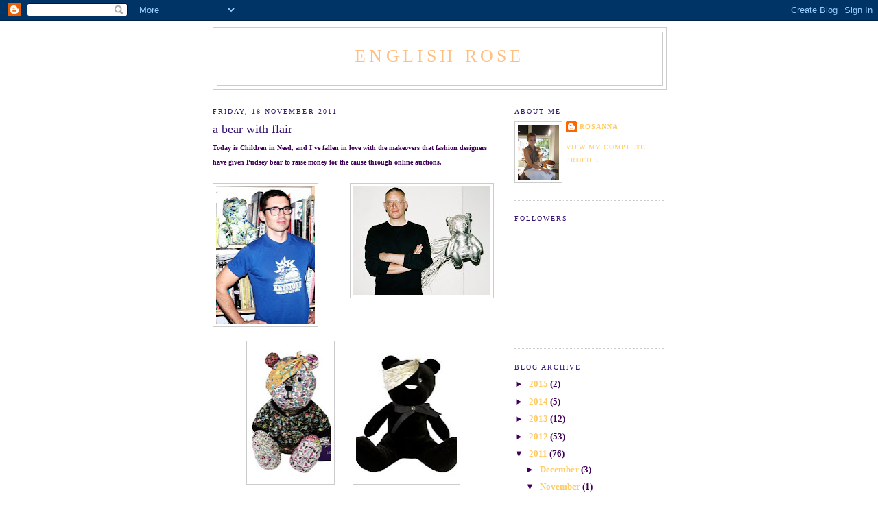

--- FILE ---
content_type: text/html; charset=UTF-8
request_url: https://english-rosie.blogspot.com/2011/11/bear-with-flair.html
body_size: 9044
content:
<!DOCTYPE html>
<html dir='ltr'>
<head>
<link href='https://www.blogger.com/static/v1/widgets/55013136-widget_css_bundle.css' rel='stylesheet' type='text/css'/>
<meta content='text/html; charset=UTF-8' http-equiv='Content-Type'/>
<meta content='blogger' name='generator'/>
<link href='https://english-rosie.blogspot.com/favicon.ico' rel='icon' type='image/x-icon'/>
<link href='http://english-rosie.blogspot.com/2011/11/bear-with-flair.html' rel='canonical'/>
<link rel="alternate" type="application/atom+xml" title="English Rose - Atom" href="https://english-rosie.blogspot.com/feeds/posts/default" />
<link rel="alternate" type="application/rss+xml" title="English Rose - RSS" href="https://english-rosie.blogspot.com/feeds/posts/default?alt=rss" />
<link rel="service.post" type="application/atom+xml" title="English Rose - Atom" href="https://www.blogger.com/feeds/2724148146767651407/posts/default" />

<link rel="alternate" type="application/atom+xml" title="English Rose - Atom" href="https://english-rosie.blogspot.com/feeds/7788793101414959830/comments/default" />
<!--Can't find substitution for tag [blog.ieCssRetrofitLinks]-->
<link href='https://blogger.googleusercontent.com/img/b/R29vZ2xl/AVvXsEgkr-OdymDikmHeeljdWT2rc_TJkO2dtGUatD09s71R46A5GthcB6U57dJ4P2Pc9V5GdWyUAQU98FYin9u_xmVZNGsRmnRxRbZ03Eli9gBx8Z-RuPbhyxBUtL9s_IazbWF0aPFWarV_dqVu/s200/article-2058899-0EB6FDF100000578-721_634x502.jpg' rel='image_src'/>
<meta content='http://english-rosie.blogspot.com/2011/11/bear-with-flair.html' property='og:url'/>
<meta content='a bear with flair' property='og:title'/>
<meta content='Today is Children in Need, and I&#39;ve fallen in love with the makeovers that fashion designers have given Pudsey bear to raise money for the c...' property='og:description'/>
<meta content='https://blogger.googleusercontent.com/img/b/R29vZ2xl/AVvXsEgkr-OdymDikmHeeljdWT2rc_TJkO2dtGUatD09s71R46A5GthcB6U57dJ4P2Pc9V5GdWyUAQU98FYin9u_xmVZNGsRmnRxRbZ03Eli9gBx8Z-RuPbhyxBUtL9s_IazbWF0aPFWarV_dqVu/w1200-h630-p-k-no-nu/article-2058899-0EB6FDF100000578-721_634x502.jpg' property='og:image'/>
<title>English Rose: a bear with flair</title>
<style id='page-skin-1' type='text/css'><!--
/*
-----------------------------------------------
Blogger Template Style
Name:     Minima
Date:     26 Feb 2004
Updated by: Blogger Team
----------------------------------------------- */
/* Use this with templates/template-twocol.html */
body {
background:#ffffff;
margin:0;
color:#400058;
font:x-small Georgia Serif;
font-size/* */:/**/small;
font-size: /**/small;
text-align: center;
}
a:link {
color:#ffcc66;
text-decoration:none;
}
a:visited {
color:#400058;
text-decoration:none;
}
a:hover {
color:#341473;
text-decoration:underline;
}
a img {
border-width:0;
}
/* Header
-----------------------------------------------
*/
#header-wrapper {
width:660px;
margin:0 auto 10px;
border:1px solid #cccccc;
}
#header-inner {
background-position: center;
margin-left: auto;
margin-right: auto;
}
#header {
margin: 5px;
border: 1px solid #cccccc;
text-align: center;
color:#ffbf80;
}
#header h1 {
margin:5px 5px 0;
padding:15px 20px .25em;
line-height:1.2em;
text-transform:uppercase;
letter-spacing:.2em;
font: normal normal 200% Georgia, Times, serif;
}
#header a {
color:#ffbf80;
text-decoration:none;
}
#header a:hover {
color:#ffbf80;
}
#header .description {
margin:0 5px 5px;
padding:0 20px 15px;
max-width:700px;
text-transform:uppercase;
letter-spacing:.2em;
line-height: 1.4em;
font: normal normal 78% Georgia, Times, serif;
color: #400058;
}
#header img {
margin-left: auto;
margin-right: auto;
}
/* Outer-Wrapper
----------------------------------------------- */
#outer-wrapper {
width: 660px;
margin:0 auto;
padding:10px;
text-align:left;
font: normal bold 100% Georgia, Times, serif;
}
#main-wrapper {
width: 410px;
float: left;
word-wrap: break-word; /* fix for long text breaking sidebar float in IE */
overflow: hidden;     /* fix for long non-text content breaking IE sidebar float */
}
#sidebar-wrapper {
width: 220px;
float: right;
word-wrap: break-word; /* fix for long text breaking sidebar float in IE */
overflow: hidden;      /* fix for long non-text content breaking IE sidebar float */
}
/* Headings
----------------------------------------------- */
h2 {
margin:1.5em 0 .75em;
font:normal normal 78% Georgia, Times, serif;
line-height: 1.4em;
text-transform:uppercase;
letter-spacing:.2em;
color:#341473;
}
/* Posts
-----------------------------------------------
*/
h2.date-header {
margin:1.5em 0 .5em;
}
.post {
margin:.5em 0 1.5em;
border-bottom:1px dotted #cccccc;
padding-bottom:1.5em;
}
.post h3 {
margin:.25em 0 0;
padding:0 0 4px;
font-size:140%;
font-weight:normal;
line-height:1.4em;
color:#341473;
}
.post h3 a, .post h3 a:visited, .post h3 strong {
display:block;
text-decoration:none;
color:#341473;
font-weight:normal;
}
.post h3 strong, .post h3 a:hover {
color:#400058;
}
.post-body {
margin:0 0 .75em;
line-height:1.6em;
}
.post-body blockquote {
line-height:1.3em;
}
.post-footer {
margin: .75em 0;
color:#341473;
text-transform:uppercase;
letter-spacing:.1em;
font: normal normal 78% Georgia, Times, serif;
line-height: 1.4em;
}
.comment-link {
margin-left:.6em;
}
.post img, table.tr-caption-container {
padding:4px;
border:1px solid #cccccc;
}
.tr-caption-container img {
border: none;
padding: 0;
}
.post blockquote {
margin:1em 20px;
}
.post blockquote p {
margin:.75em 0;
}
/* Comments
----------------------------------------------- */
#comments h4 {
margin:1em 0;
font-weight: bold;
line-height: 1.4em;
text-transform:uppercase;
letter-spacing:.2em;
color: #341473;
}
#comments-block {
margin:1em 0 1.5em;
line-height:1.6em;
}
#comments-block .comment-author {
margin:.5em 0;
}
#comments-block .comment-body {
margin:.25em 0 0;
}
#comments-block .comment-footer {
margin:-.25em 0 2em;
line-height: 1.4em;
text-transform:uppercase;
letter-spacing:.1em;
}
#comments-block .comment-body p {
margin:0 0 .75em;
}
.deleted-comment {
font-style:italic;
color:gray;
}
#blog-pager-newer-link {
float: left;
}
#blog-pager-older-link {
float: right;
}
#blog-pager {
text-align: center;
}
.feed-links {
clear: both;
line-height: 2.5em;
}
/* Sidebar Content
----------------------------------------------- */
.sidebar {
color: #400058;
line-height: 1.5em;
}
.sidebar ul {
list-style:none;
margin:0 0 0;
padding:0 0 0;
}
.sidebar li {
margin:0;
padding-top:0;
padding-right:0;
padding-bottom:.25em;
padding-left:15px;
text-indent:-15px;
line-height:1.5em;
}
.sidebar .widget, .main .widget {
border-bottom:1px dotted #cccccc;
margin:0 0 1.5em;
padding:0 0 1.5em;
}
.main .Blog {
border-bottom-width: 0;
}
/* Profile
----------------------------------------------- */
.profile-img {
float: left;
margin-top: 0;
margin-right: 5px;
margin-bottom: 5px;
margin-left: 0;
padding: 4px;
border: 1px solid #cccccc;
}
.profile-data {
margin:0;
text-transform:uppercase;
letter-spacing:.1em;
font: normal normal 78% Georgia, Times, serif;
color: #341473;
font-weight: bold;
line-height: 1.6em;
}
.profile-datablock {
margin:.5em 0 .5em;
}
.profile-textblock {
margin: 0.5em 0;
line-height: 1.6em;
}
.profile-link {
font: normal normal 78% Georgia, Times, serif;
text-transform: uppercase;
letter-spacing: .1em;
}
/* Footer
----------------------------------------------- */
#footer {
width:660px;
clear:both;
margin:0 auto;
padding-top:15px;
line-height: 1.6em;
text-transform:uppercase;
letter-spacing:.1em;
text-align: center;
}

--></style>
<link href='https://www.blogger.com/dyn-css/authorization.css?targetBlogID=2724148146767651407&amp;zx=c6999321-b396-4142-b8f1-1627cb91ce6c' media='none' onload='if(media!=&#39;all&#39;)media=&#39;all&#39;' rel='stylesheet'/><noscript><link href='https://www.blogger.com/dyn-css/authorization.css?targetBlogID=2724148146767651407&amp;zx=c6999321-b396-4142-b8f1-1627cb91ce6c' rel='stylesheet'/></noscript>
<meta name='google-adsense-platform-account' content='ca-host-pub-1556223355139109'/>
<meta name='google-adsense-platform-domain' content='blogspot.com'/>

</head>
<body>
<div class='navbar section' id='navbar'><div class='widget Navbar' data-version='1' id='Navbar1'><script type="text/javascript">
    function setAttributeOnload(object, attribute, val) {
      if(window.addEventListener) {
        window.addEventListener('load',
          function(){ object[attribute] = val; }, false);
      } else {
        window.attachEvent('onload', function(){ object[attribute] = val; });
      }
    }
  </script>
<div id="navbar-iframe-container"></div>
<script type="text/javascript" src="https://apis.google.com/js/platform.js"></script>
<script type="text/javascript">
      gapi.load("gapi.iframes:gapi.iframes.style.bubble", function() {
        if (gapi.iframes && gapi.iframes.getContext) {
          gapi.iframes.getContext().openChild({
              url: 'https://www.blogger.com/navbar/2724148146767651407?po\x3d7788793101414959830\x26origin\x3dhttps://english-rosie.blogspot.com',
              where: document.getElementById("navbar-iframe-container"),
              id: "navbar-iframe"
          });
        }
      });
    </script><script type="text/javascript">
(function() {
var script = document.createElement('script');
script.type = 'text/javascript';
script.src = '//pagead2.googlesyndication.com/pagead/js/google_top_exp.js';
var head = document.getElementsByTagName('head')[0];
if (head) {
head.appendChild(script);
}})();
</script>
</div></div>
<div id='outer-wrapper'><div id='wrap2'>
<!-- skip links for text browsers -->
<span id='skiplinks' style='display:none;'>
<a href='#main'>skip to main </a> |
      <a href='#sidebar'>skip to sidebar</a>
</span>
<div id='header-wrapper'>
<div class='header section' id='header'><div class='widget Header' data-version='1' id='Header1'>
<div id='header-inner'>
<div class='titlewrapper'>
<h1 class='title'>
<a href='https://english-rosie.blogspot.com/'>
English Rose
</a>
</h1>
</div>
<div class='descriptionwrapper'>
<p class='description'><span>
</span></p>
</div>
</div>
</div></div>
</div>
<div id='content-wrapper'>
<div id='crosscol-wrapper' style='text-align:center'>
<div class='crosscol no-items section' id='crosscol'></div>
</div>
<div id='main-wrapper'>
<div class='main section' id='main'><div class='widget Blog' data-version='1' id='Blog1'>
<div class='blog-posts hfeed'>

          <div class="date-outer">
        
<h2 class='date-header'><span>Friday, 18 November 2011</span></h2>

          <div class="date-posts">
        
<div class='post-outer'>
<div class='post hentry uncustomized-post-template' itemprop='blogPost' itemscope='itemscope' itemtype='http://schema.org/BlogPosting'>
<meta content='https://blogger.googleusercontent.com/img/b/R29vZ2xl/AVvXsEgkr-OdymDikmHeeljdWT2rc_TJkO2dtGUatD09s71R46A5GthcB6U57dJ4P2Pc9V5GdWyUAQU98FYin9u_xmVZNGsRmnRxRbZ03Eli9gBx8Z-RuPbhyxBUtL9s_IazbWF0aPFWarV_dqVu/s200/article-2058899-0EB6FDF100000578-721_634x502.jpg' itemprop='image_url'/>
<meta content='2724148146767651407' itemprop='blogId'/>
<meta content='7788793101414959830' itemprop='postId'/>
<a name='7788793101414959830'></a>
<h3 class='post-title entry-title' itemprop='name'>
a bear with flair
</h3>
<div class='post-header'>
<div class='post-header-line-1'></div>
</div>
<div class='post-body entry-content' id='post-body-7788793101414959830' itemprop='description articleBody'>
<span style="font-family: Georgia, &quot;Times New Roman&quot;, serif; font-size: x-small;">Today is Children in Need, and I've fallen in love with the makeovers that fashion designers have given Pudsey bear to raise money for the cause through online auctions.</span><br />
<br />
<div class="separator" style="clear: both; text-align: center;"><a href="https://blogger.googleusercontent.com/img/b/R29vZ2xl/AVvXsEgkr-OdymDikmHeeljdWT2rc_TJkO2dtGUatD09s71R46A5GthcB6U57dJ4P2Pc9V5GdWyUAQU98FYin9u_xmVZNGsRmnRxRbZ03Eli9gBx8Z-RuPbhyxBUtL9s_IazbWF0aPFWarV_dqVu/s1600/article-2058899-0EB6FDF100000578-721_634x502.jpg" imageanchor="1" style="clear: right; float: right; margin-bottom: 1em; margin-left: 1em;"><span style="font-family: Georgia, &quot;Times New Roman&quot;, serif; font-size: x-small;"><img border="0" height="158" src="https://blogger.googleusercontent.com/img/b/R29vZ2xl/AVvXsEgkr-OdymDikmHeeljdWT2rc_TJkO2dtGUatD09s71R46A5GthcB6U57dJ4P2Pc9V5GdWyUAQU98FYin9u_xmVZNGsRmnRxRbZ03Eli9gBx8Z-RuPbhyxBUtL9s_IazbWF0aPFWarV_dqVu/s200/article-2058899-0EB6FDF100000578-721_634x502.jpg" width="200" /></span></a><a href="https://blogger.googleusercontent.com/img/b/R29vZ2xl/AVvXsEhpOFe5IyL-U6it-vLQaoAZeJnmf5G73WsgX0_abVvfcTHRAyt7-_eFG7ZTmXffFdt0aZulQ_SXC4Obb3eDUvGiTq0tPbOVqakd_-_ZWNE8CTvgkAd6PTZ8rPV7ggnPOJxrIsuhyQISGJNs/s1600/article-2058899-0EB6FE7B00000578-301_306x423.jpg" imageanchor="1" style="clear: left; float: left; margin-bottom: 1em; margin-right: 1em;"><span style="font-family: Georgia, &quot;Times New Roman&quot;, serif; font-size: x-small;"><img border="0" height="200" src="https://blogger.googleusercontent.com/img/b/R29vZ2xl/AVvXsEhpOFe5IyL-U6it-vLQaoAZeJnmf5G73WsgX0_abVvfcTHRAyt7-_eFG7ZTmXffFdt0aZulQ_SXC4Obb3eDUvGiTq0tPbOVqakd_-_ZWNE8CTvgkAd6PTZ8rPV7ggnPOJxrIsuhyQISGJNs/s200/article-2058899-0EB6FE7B00000578-301_306x423.jpg" width="144" /></span></a><a href="https://blogger.googleusercontent.com/img/b/R29vZ2xl/AVvXsEiyJLiReQFsu89B-LZ4nzuRwVWC_nBPXV5frRCvb_5gIT2iwXVcG8C3YWXCxwCwM6i172VYI5TWX1ymeBFYqB2bitHeOOnQLi1usBxX0Kp2jIGDMPMD9rlrLlpsgQa4zhsg3ybI5KJmaL1A/s1600/article-2058899-0EB6FDC900000578-124_196x265.jpg" imageanchor="1" style="margin-left: 1em; margin-right: 1em;"><span style="font-family: Georgia, &quot;Times New Roman&quot;, serif; font-size: x-small;"></span></a></div><br />
<br />
<br />
<div class="separator" style="clear: both; text-align: center;"><a href="https://blogger.googleusercontent.com/img/b/R29vZ2xl/AVvXsEh8fRTZcUZy8r1EqicGn3Ybborc-PclKCe6vNL-JezzT96EE_rfPccen3BH3xI4C_TBIaXKcCzrH7oTb7yK1nskSyaJY7K5kNzqoxru4Y2yZ_HIKps3IMW6FU6hqoUy9AnK544vp0BOP0rX/s1600/article-2058899-0EB6FDB900000578-393_196x328.jpg" imageanchor="1" style="margin-left: 1em; margin-right: 1em;"><img border="0" height="200" src="https://blogger.googleusercontent.com/img/b/R29vZ2xl/AVvXsEh8fRTZcUZy8r1EqicGn3Ybborc-PclKCe6vNL-JezzT96EE_rfPccen3BH3xI4C_TBIaXKcCzrH7oTb7yK1nskSyaJY7K5kNzqoxru4Y2yZ_HIKps3IMW6FU6hqoUy9AnK544vp0BOP0rX/s200/article-2058899-0EB6FDB900000578-393_196x328.jpg" width="119" /></a><a href="https://blogger.googleusercontent.com/img/b/R29vZ2xl/AVvXsEiyJLiReQFsu89B-LZ4nzuRwVWC_nBPXV5frRCvb_5gIT2iwXVcG8C3YWXCxwCwM6i172VYI5TWX1ymeBFYqB2bitHeOOnQLi1usBxX0Kp2jIGDMPMD9rlrLlpsgQa4zhsg3ybI5KJmaL1A/s1600/article-2058899-0EB6FDC900000578-124_196x265.jpg" imageanchor="1" style="margin-left: 1em; margin-right: 1em;"><img border="0" height="200" src="https://blogger.googleusercontent.com/img/b/R29vZ2xl/AVvXsEiyJLiReQFsu89B-LZ4nzuRwVWC_nBPXV5frRCvb_5gIT2iwXVcG8C3YWXCxwCwM6i172VYI5TWX1ymeBFYqB2bitHeOOnQLi1usBxX0Kp2jIGDMPMD9rlrLlpsgQa4zhsg3ybI5KJmaL1A/s200/article-2058899-0EB6FDC900000578-124_196x265.jpg" width="147" /></a></div><div class="separator" style="clear: both; text-align: center;"><br />
</div><div class="separator" style="clear: both; text-align: center;"><a href="https://blogger.googleusercontent.com/img/b/R29vZ2xl/AVvXsEgtkSCgPOmNzE9ARNf0O8P6_OmGKD4F9aVl7dxP4ltNW7f2qk3ncgxsY4i_tkW1kNq39m_Q_XFTqWtS7oyVEmn-QpiWpx14M-EmaBBdQMlHCcWTOEQ10AoxHER4R_cv5EQsyUPg7BGCTQxv/s1600/article-2058899-0EB6FE5900000578-301_634x185.jpg" imageanchor="1" style="margin-left: 1em; margin-right: 1em;"><span style="font-family: Georgia, &quot;Times New Roman&quot;, serif; font-size: x-small;"><img border="0" height="116" src="https://blogger.googleusercontent.com/img/b/R29vZ2xl/AVvXsEgtkSCgPOmNzE9ARNf0O8P6_OmGKD4F9aVl7dxP4ltNW7f2qk3ncgxsY4i_tkW1kNq39m_Q_XFTqWtS7oyVEmn-QpiWpx14M-EmaBBdQMlHCcWTOEQ10AoxHER4R_cv5EQsyUPg7BGCTQxv/s400/article-2058899-0EB6FE5900000578-301_634x185.jpg" width="400" /></span></a></div><div class="separator" style="clear: both; text-align: center;"><a href="https://blogger.googleusercontent.com/img/b/R29vZ2xl/AVvXsEjJl1pd8YsnuwTpyAKAD3ITc15eBchOzf0anLqKP3hnLws_OfdWwiax8jKgHG2qai0uxlLYfSIc6v2eYzhLt0d1jb9Xg9uKpfu_VOD-TpMGS1ADSU0PiX35f7FfVtmt8fA2DoGmq4CR1uAZ/s1600/article-2058899-0EB6FD6700000578-661_196x328.jpg" imageanchor="1" style="margin-left: 1em; margin-right: 1em;"><img border="0" height="200" src="https://blogger.googleusercontent.com/img/b/R29vZ2xl/AVvXsEjJl1pd8YsnuwTpyAKAD3ITc15eBchOzf0anLqKP3hnLws_OfdWwiax8jKgHG2qai0uxlLYfSIc6v2eYzhLt0d1jb9Xg9uKpfu_VOD-TpMGS1ADSU0PiX35f7FfVtmt8fA2DoGmq4CR1uAZ/s200/article-2058899-0EB6FD6700000578-661_196x328.jpg" width="119" /></a><a href="https://blogger.googleusercontent.com/img/b/R29vZ2xl/AVvXsEih2DEvmu7E4OkEwQlaBPvWiTei4MfEw8kvoU_TdbKXemB0CiFMTQqDx95Zkxu8IIokZ-skhTpfsyAOxhx7HYGNWS47sKWI1YEuRkksFanmuKD_CHkclZd1yhsHfbQexpaP2KorgMS1iTVd/s1600/article-2058899-0EB6FD5800000578-421_196x265.jpg" imageanchor="1" style="margin-left: 1em; margin-right: 1em;"><img border="0" height="200" src="https://blogger.googleusercontent.com/img/b/R29vZ2xl/AVvXsEih2DEvmu7E4OkEwQlaBPvWiTei4MfEw8kvoU_TdbKXemB0CiFMTQqDx95Zkxu8IIokZ-skhTpfsyAOxhx7HYGNWS47sKWI1YEuRkksFanmuKD_CHkclZd1yhsHfbQexpaP2KorgMS1iTVd/s200/article-2058899-0EB6FD5800000578-421_196x265.jpg" width="147" /></a></div><div class="separator" style="clear: both; text-align: center;"><br />
</div><div class="separator" style="clear: both; text-align: center;"><a href="https://blogger.googleusercontent.com/img/b/R29vZ2xl/AVvXsEjuee5d6pcAq-2bfaQPQhyaiQrq146R6MOu5wlL1c_chXZgop-dfai0hyphenhyphen8Tp-nsQBBLYEntdJTSvt7_T8AKtti6c3p30Yk4d_G1ICQ9eN9AhT_gZ-z06OR8kNmmZSQtwmoRMtCBBt48M4kQ/s1600/Untitled.jpg" imageanchor="1" style="clear: right; float: right; margin-bottom: 1em; margin-left: 1em;"><span style="font-family: Georgia, &quot;Times New Roman&quot;, serif; font-size: x-small;"><img border="0" height="200" src="https://blogger.googleusercontent.com/img/b/R29vZ2xl/AVvXsEjuee5d6pcAq-2bfaQPQhyaiQrq146R6MOu5wlL1c_chXZgop-dfai0hyphenhyphen8Tp-nsQBBLYEntdJTSvt7_T8AKtti6c3p30Yk4d_G1ICQ9eN9AhT_gZ-z06OR8kNmmZSQtwmoRMtCBBt48M4kQ/s200/Untitled.jpg" width="138" /></span></a><a href="https://blogger.googleusercontent.com/img/b/R29vZ2xl/AVvXsEhEwFk5PBYEFh9XFe9w2YSc5waU-39aNSABUuJUah0jfblOwcjcflBg-tIG62RuperFL4benyY1ampnFn6gPBuOAt-sy74czBxhwacU1Oi98bgk9KSsW9Jw7e2LN0St7jBtXYqyQSzFl_AY/s1600/j.jpg" imageanchor="1" style="clear: left; float: left; margin-bottom: 1em; margin-right: 1em;"><span style="font-family: Georgia, &quot;Times New Roman&quot;, serif; font-size: x-small;"><img border="0" height="200" src="https://blogger.googleusercontent.com/img/b/R29vZ2xl/AVvXsEhEwFk5PBYEFh9XFe9w2YSc5waU-39aNSABUuJUah0jfblOwcjcflBg-tIG62RuperFL4benyY1ampnFn6gPBuOAt-sy74czBxhwacU1Oi98bgk9KSsW9Jw7e2LN0St7jBtXYqyQSzFl_AY/s200/j.jpg" width="148" /></span></a><a href="https://blogger.googleusercontent.com/img/b/R29vZ2xl/AVvXsEih2DEvmu7E4OkEwQlaBPvWiTei4MfEw8kvoU_TdbKXemB0CiFMTQqDx95Zkxu8IIokZ-skhTpfsyAOxhx7HYGNWS47sKWI1YEuRkksFanmuKD_CHkclZd1yhsHfbQexpaP2KorgMS1iTVd/s1600/article-2058899-0EB6FD5800000578-421_196x265.jpg" imageanchor="1" style="margin-left: 1em; margin-right: 1em;"><span style="font-family: Georgia, &quot;Times New Roman&quot;, serif; font-size: x-small;"></span></a></div><br />
<br />
<br />
<br />
<br />
<br />
<br />
<br />
<br />
<br />
<br />
<span style="font-family: Georgia; font-size: x-small;">To donate to Children in Need, click </span><a href="http://www.bbc.co.uk/pudsey/donate/"><span style="font-family: Georgia; font-size: x-small;">here.</span></a>
<div style='clear: both;'></div>
</div>
<div class='post-footer'>
<div class='post-footer-line post-footer-line-1'>
<span class='post-author vcard'>
Posted by
<span class='fn' itemprop='author' itemscope='itemscope' itemtype='http://schema.org/Person'>
<meta content='https://www.blogger.com/profile/17350219993851002651' itemprop='url'/>
<a class='g-profile' href='https://www.blogger.com/profile/17350219993851002651' rel='author' title='author profile'>
<span itemprop='name'>Rosanna</span>
</a>
</span>
</span>
<span class='post-timestamp'>
at
<meta content='http://english-rosie.blogspot.com/2011/11/bear-with-flair.html' itemprop='url'/>
<a class='timestamp-link' href='https://english-rosie.blogspot.com/2011/11/bear-with-flair.html' rel='bookmark' title='permanent link'><abbr class='published' itemprop='datePublished' title='2011-11-18T09:50:00-08:00'>09:50</abbr></a>
</span>
<span class='post-comment-link'>
</span>
<span class='post-icons'>
<span class='item-action'>
<a href='https://www.blogger.com/email-post/2724148146767651407/7788793101414959830' title='Email Post'>
<img alt='' class='icon-action' height='13' src='https://resources.blogblog.com/img/icon18_email.gif' width='18'/>
</a>
</span>
<span class='item-control blog-admin pid-736297275'>
<a href='https://www.blogger.com/post-edit.g?blogID=2724148146767651407&postID=7788793101414959830&from=pencil' title='Edit Post'>
<img alt='' class='icon-action' height='18' src='https://resources.blogblog.com/img/icon18_edit_allbkg.gif' width='18'/>
</a>
</span>
</span>
<div class='post-share-buttons goog-inline-block'>
</div>
</div>
<div class='post-footer-line post-footer-line-2'>
<span class='post-labels'>
Labels:
<a href='https://english-rosie.blogspot.com/search/label/Children%20in%20Need' rel='tag'>Children in Need</a>
</span>
</div>
<div class='post-footer-line post-footer-line-3'>
<span class='post-location'>
</span>
</div>
</div>
</div>
<div class='comments' id='comments'>
<a name='comments'></a>
<h4>No comments:</h4>
<div id='Blog1_comments-block-wrapper'>
<dl class='avatar-comment-indent' id='comments-block'>
</dl>
</div>
<p class='comment-footer'>
<div class='comment-form'>
<a name='comment-form'></a>
<h4 id='comment-post-message'>Post a Comment</h4>
<p>
</p>
<a href='https://www.blogger.com/comment/frame/2724148146767651407?po=7788793101414959830&hl=en-GB&saa=85391&origin=https://english-rosie.blogspot.com' id='comment-editor-src'></a>
<iframe allowtransparency='true' class='blogger-iframe-colorize blogger-comment-from-post' frameborder='0' height='410px' id='comment-editor' name='comment-editor' src='' width='100%'></iframe>
<script src='https://www.blogger.com/static/v1/jsbin/2841073395-comment_from_post_iframe.js' type='text/javascript'></script>
<script type='text/javascript'>
      BLOG_CMT_createIframe('https://www.blogger.com/rpc_relay.html');
    </script>
</div>
</p>
</div>
</div>

        </div></div>
      
</div>
<div class='blog-pager' id='blog-pager'>
<span id='blog-pager-newer-link'>
<a class='blog-pager-newer-link' href='https://english-rosie.blogspot.com/2011/12/dolls-that-raise-dollars.html' id='Blog1_blog-pager-newer-link' title='Newer Post'>Newer Post</a>
</span>
<span id='blog-pager-older-link'>
<a class='blog-pager-older-link' href='https://english-rosie.blogspot.com/2011/10/sunshine-on-rainy-day.html' id='Blog1_blog-pager-older-link' title='Older Post'>Older Post</a>
</span>
<a class='home-link' href='https://english-rosie.blogspot.com/'>Home</a>
</div>
<div class='clear'></div>
<div class='post-feeds'>
<div class='feed-links'>
Subscribe to:
<a class='feed-link' href='https://english-rosie.blogspot.com/feeds/7788793101414959830/comments/default' target='_blank' type='application/atom+xml'>Post Comments (Atom)</a>
</div>
</div>
</div></div>
</div>
<div id='sidebar-wrapper'>
<div class='sidebar section' id='sidebar'><div class='widget Profile' data-version='1' id='Profile1'>
<h2>About Me</h2>
<div class='widget-content'>
<a href='https://www.blogger.com/profile/17350219993851002651'><img alt='My photo' class='profile-img' height='80' src='//blogger.googleusercontent.com/img/b/R29vZ2xl/AVvXsEgLHNryK10yNPefzwez9Wyb54Av2FraXJaKK-nYTQ2q1wV8EJ4gUHhsDJNBW-s6Ox_MHuJQOT8uagjmwHRrRdYUjzS1FtPJL3L7v4hPuqrA-rwqQO2a9GHykAtH73ZXXg/s113/P1050368.JPG' width='60'/></a>
<dl class='profile-datablock'>
<dt class='profile-data'>
<a class='profile-name-link g-profile' href='https://www.blogger.com/profile/17350219993851002651' rel='author' style='background-image: url(//www.blogger.com/img/logo-16.png);'>
Rosanna
</a>
</dt>
</dl>
<a class='profile-link' href='https://www.blogger.com/profile/17350219993851002651' rel='author'>View my complete profile</a>
<div class='clear'></div>
</div>
</div><div class='widget Followers' data-version='1' id='Followers1'>
<h2 class='title'>Followers</h2>
<div class='widget-content'>
<div id='Followers1-wrapper'>
<div style='margin-right:2px;'>
<div><script type="text/javascript" src="https://apis.google.com/js/platform.js"></script>
<div id="followers-iframe-container"></div>
<script type="text/javascript">
    window.followersIframe = null;
    function followersIframeOpen(url) {
      gapi.load("gapi.iframes", function() {
        if (gapi.iframes && gapi.iframes.getContext) {
          window.followersIframe = gapi.iframes.getContext().openChild({
            url: url,
            where: document.getElementById("followers-iframe-container"),
            messageHandlersFilter: gapi.iframes.CROSS_ORIGIN_IFRAMES_FILTER,
            messageHandlers: {
              '_ready': function(obj) {
                window.followersIframe.getIframeEl().height = obj.height;
              },
              'reset': function() {
                window.followersIframe.close();
                followersIframeOpen("https://www.blogger.com/followers/frame/2724148146767651407?colors\x3dCgt0cmFuc3BhcmVudBILdHJhbnNwYXJlbnQaByM0MDAwNTgiByNmZmNjNjYqByNmZmZmZmYyByMzNDE0NzM6ByM0MDAwNThCByNmZmNjNjZKByM0MDAwNThSByNmZmNjNjZaC3RyYW5zcGFyZW50\x26pageSize\x3d21\x26hl\x3den-GB\x26origin\x3dhttps://english-rosie.blogspot.com");
              },
              'open': function(url) {
                window.followersIframe.close();
                followersIframeOpen(url);
              }
            }
          });
        }
      });
    }
    followersIframeOpen("https://www.blogger.com/followers/frame/2724148146767651407?colors\x3dCgt0cmFuc3BhcmVudBILdHJhbnNwYXJlbnQaByM0MDAwNTgiByNmZmNjNjYqByNmZmZmZmYyByMzNDE0NzM6ByM0MDAwNThCByNmZmNjNjZKByM0MDAwNThSByNmZmNjNjZaC3RyYW5zcGFyZW50\x26pageSize\x3d21\x26hl\x3den-GB\x26origin\x3dhttps://english-rosie.blogspot.com");
  </script></div>
</div>
</div>
<div class='clear'></div>
</div>
</div><div class='widget BlogArchive' data-version='1' id='BlogArchive1'>
<h2>Blog Archive</h2>
<div class='widget-content'>
<div id='ArchiveList'>
<div id='BlogArchive1_ArchiveList'>
<ul class='hierarchy'>
<li class='archivedate collapsed'>
<a class='toggle' href='javascript:void(0)'>
<span class='zippy'>

        &#9658;&#160;
      
</span>
</a>
<a class='post-count-link' href='https://english-rosie.blogspot.com/2015/'>
2015
</a>
<span class='post-count' dir='ltr'>(2)</span>
<ul class='hierarchy'>
<li class='archivedate collapsed'>
<a class='toggle' href='javascript:void(0)'>
<span class='zippy'>

        &#9658;&#160;
      
</span>
</a>
<a class='post-count-link' href='https://english-rosie.blogspot.com/2015/08/'>
August
</a>
<span class='post-count' dir='ltr'>(1)</span>
</li>
</ul>
<ul class='hierarchy'>
<li class='archivedate collapsed'>
<a class='toggle' href='javascript:void(0)'>
<span class='zippy'>

        &#9658;&#160;
      
</span>
</a>
<a class='post-count-link' href='https://english-rosie.blogspot.com/2015/07/'>
July
</a>
<span class='post-count' dir='ltr'>(1)</span>
</li>
</ul>
</li>
</ul>
<ul class='hierarchy'>
<li class='archivedate collapsed'>
<a class='toggle' href='javascript:void(0)'>
<span class='zippy'>

        &#9658;&#160;
      
</span>
</a>
<a class='post-count-link' href='https://english-rosie.blogspot.com/2014/'>
2014
</a>
<span class='post-count' dir='ltr'>(5)</span>
<ul class='hierarchy'>
<li class='archivedate collapsed'>
<a class='toggle' href='javascript:void(0)'>
<span class='zippy'>

        &#9658;&#160;
      
</span>
</a>
<a class='post-count-link' href='https://english-rosie.blogspot.com/2014/08/'>
August
</a>
<span class='post-count' dir='ltr'>(1)</span>
</li>
</ul>
<ul class='hierarchy'>
<li class='archivedate collapsed'>
<a class='toggle' href='javascript:void(0)'>
<span class='zippy'>

        &#9658;&#160;
      
</span>
</a>
<a class='post-count-link' href='https://english-rosie.blogspot.com/2014/04/'>
April
</a>
<span class='post-count' dir='ltr'>(1)</span>
</li>
</ul>
<ul class='hierarchy'>
<li class='archivedate collapsed'>
<a class='toggle' href='javascript:void(0)'>
<span class='zippy'>

        &#9658;&#160;
      
</span>
</a>
<a class='post-count-link' href='https://english-rosie.blogspot.com/2014/02/'>
February
</a>
<span class='post-count' dir='ltr'>(1)</span>
</li>
</ul>
<ul class='hierarchy'>
<li class='archivedate collapsed'>
<a class='toggle' href='javascript:void(0)'>
<span class='zippy'>

        &#9658;&#160;
      
</span>
</a>
<a class='post-count-link' href='https://english-rosie.blogspot.com/2014/01/'>
January
</a>
<span class='post-count' dir='ltr'>(2)</span>
</li>
</ul>
</li>
</ul>
<ul class='hierarchy'>
<li class='archivedate collapsed'>
<a class='toggle' href='javascript:void(0)'>
<span class='zippy'>

        &#9658;&#160;
      
</span>
</a>
<a class='post-count-link' href='https://english-rosie.blogspot.com/2013/'>
2013
</a>
<span class='post-count' dir='ltr'>(12)</span>
<ul class='hierarchy'>
<li class='archivedate collapsed'>
<a class='toggle' href='javascript:void(0)'>
<span class='zippy'>

        &#9658;&#160;
      
</span>
</a>
<a class='post-count-link' href='https://english-rosie.blogspot.com/2013/10/'>
October
</a>
<span class='post-count' dir='ltr'>(5)</span>
</li>
</ul>
<ul class='hierarchy'>
<li class='archivedate collapsed'>
<a class='toggle' href='javascript:void(0)'>
<span class='zippy'>

        &#9658;&#160;
      
</span>
</a>
<a class='post-count-link' href='https://english-rosie.blogspot.com/2013/08/'>
August
</a>
<span class='post-count' dir='ltr'>(4)</span>
</li>
</ul>
<ul class='hierarchy'>
<li class='archivedate collapsed'>
<a class='toggle' href='javascript:void(0)'>
<span class='zippy'>

        &#9658;&#160;
      
</span>
</a>
<a class='post-count-link' href='https://english-rosie.blogspot.com/2013/07/'>
July
</a>
<span class='post-count' dir='ltr'>(1)</span>
</li>
</ul>
<ul class='hierarchy'>
<li class='archivedate collapsed'>
<a class='toggle' href='javascript:void(0)'>
<span class='zippy'>

        &#9658;&#160;
      
</span>
</a>
<a class='post-count-link' href='https://english-rosie.blogspot.com/2013/02/'>
February
</a>
<span class='post-count' dir='ltr'>(1)</span>
</li>
</ul>
<ul class='hierarchy'>
<li class='archivedate collapsed'>
<a class='toggle' href='javascript:void(0)'>
<span class='zippy'>

        &#9658;&#160;
      
</span>
</a>
<a class='post-count-link' href='https://english-rosie.blogspot.com/2013/01/'>
January
</a>
<span class='post-count' dir='ltr'>(1)</span>
</li>
</ul>
</li>
</ul>
<ul class='hierarchy'>
<li class='archivedate collapsed'>
<a class='toggle' href='javascript:void(0)'>
<span class='zippy'>

        &#9658;&#160;
      
</span>
</a>
<a class='post-count-link' href='https://english-rosie.blogspot.com/2012/'>
2012
</a>
<span class='post-count' dir='ltr'>(53)</span>
<ul class='hierarchy'>
<li class='archivedate collapsed'>
<a class='toggle' href='javascript:void(0)'>
<span class='zippy'>

        &#9658;&#160;
      
</span>
</a>
<a class='post-count-link' href='https://english-rosie.blogspot.com/2012/12/'>
December
</a>
<span class='post-count' dir='ltr'>(14)</span>
</li>
</ul>
<ul class='hierarchy'>
<li class='archivedate collapsed'>
<a class='toggle' href='javascript:void(0)'>
<span class='zippy'>

        &#9658;&#160;
      
</span>
</a>
<a class='post-count-link' href='https://english-rosie.blogspot.com/2012/11/'>
November
</a>
<span class='post-count' dir='ltr'>(3)</span>
</li>
</ul>
<ul class='hierarchy'>
<li class='archivedate collapsed'>
<a class='toggle' href='javascript:void(0)'>
<span class='zippy'>

        &#9658;&#160;
      
</span>
</a>
<a class='post-count-link' href='https://english-rosie.blogspot.com/2012/10/'>
October
</a>
<span class='post-count' dir='ltr'>(4)</span>
</li>
</ul>
<ul class='hierarchy'>
<li class='archivedate collapsed'>
<a class='toggle' href='javascript:void(0)'>
<span class='zippy'>

        &#9658;&#160;
      
</span>
</a>
<a class='post-count-link' href='https://english-rosie.blogspot.com/2012/09/'>
September
</a>
<span class='post-count' dir='ltr'>(1)</span>
</li>
</ul>
<ul class='hierarchy'>
<li class='archivedate collapsed'>
<a class='toggle' href='javascript:void(0)'>
<span class='zippy'>

        &#9658;&#160;
      
</span>
</a>
<a class='post-count-link' href='https://english-rosie.blogspot.com/2012/07/'>
July
</a>
<span class='post-count' dir='ltr'>(6)</span>
</li>
</ul>
<ul class='hierarchy'>
<li class='archivedate collapsed'>
<a class='toggle' href='javascript:void(0)'>
<span class='zippy'>

        &#9658;&#160;
      
</span>
</a>
<a class='post-count-link' href='https://english-rosie.blogspot.com/2012/06/'>
June
</a>
<span class='post-count' dir='ltr'>(1)</span>
</li>
</ul>
<ul class='hierarchy'>
<li class='archivedate collapsed'>
<a class='toggle' href='javascript:void(0)'>
<span class='zippy'>

        &#9658;&#160;
      
</span>
</a>
<a class='post-count-link' href='https://english-rosie.blogspot.com/2012/04/'>
April
</a>
<span class='post-count' dir='ltr'>(1)</span>
</li>
</ul>
<ul class='hierarchy'>
<li class='archivedate collapsed'>
<a class='toggle' href='javascript:void(0)'>
<span class='zippy'>

        &#9658;&#160;
      
</span>
</a>
<a class='post-count-link' href='https://english-rosie.blogspot.com/2012/03/'>
March
</a>
<span class='post-count' dir='ltr'>(1)</span>
</li>
</ul>
<ul class='hierarchy'>
<li class='archivedate collapsed'>
<a class='toggle' href='javascript:void(0)'>
<span class='zippy'>

        &#9658;&#160;
      
</span>
</a>
<a class='post-count-link' href='https://english-rosie.blogspot.com/2012/02/'>
February
</a>
<span class='post-count' dir='ltr'>(11)</span>
</li>
</ul>
<ul class='hierarchy'>
<li class='archivedate collapsed'>
<a class='toggle' href='javascript:void(0)'>
<span class='zippy'>

        &#9658;&#160;
      
</span>
</a>
<a class='post-count-link' href='https://english-rosie.blogspot.com/2012/01/'>
January
</a>
<span class='post-count' dir='ltr'>(11)</span>
</li>
</ul>
</li>
</ul>
<ul class='hierarchy'>
<li class='archivedate expanded'>
<a class='toggle' href='javascript:void(0)'>
<span class='zippy toggle-open'>

        &#9660;&#160;
      
</span>
</a>
<a class='post-count-link' href='https://english-rosie.blogspot.com/2011/'>
2011
</a>
<span class='post-count' dir='ltr'>(76)</span>
<ul class='hierarchy'>
<li class='archivedate collapsed'>
<a class='toggle' href='javascript:void(0)'>
<span class='zippy'>

        &#9658;&#160;
      
</span>
</a>
<a class='post-count-link' href='https://english-rosie.blogspot.com/2011/12/'>
December
</a>
<span class='post-count' dir='ltr'>(3)</span>
</li>
</ul>
<ul class='hierarchy'>
<li class='archivedate expanded'>
<a class='toggle' href='javascript:void(0)'>
<span class='zippy toggle-open'>

        &#9660;&#160;
      
</span>
</a>
<a class='post-count-link' href='https://english-rosie.blogspot.com/2011/11/'>
November
</a>
<span class='post-count' dir='ltr'>(1)</span>
<ul class='posts'>
<li><a href='https://english-rosie.blogspot.com/2011/11/bear-with-flair.html'>a bear with flair</a></li>
</ul>
</li>
</ul>
<ul class='hierarchy'>
<li class='archivedate collapsed'>
<a class='toggle' href='javascript:void(0)'>
<span class='zippy'>

        &#9658;&#160;
      
</span>
</a>
<a class='post-count-link' href='https://english-rosie.blogspot.com/2011/10/'>
October
</a>
<span class='post-count' dir='ltr'>(8)</span>
</li>
</ul>
<ul class='hierarchy'>
<li class='archivedate collapsed'>
<a class='toggle' href='javascript:void(0)'>
<span class='zippy'>

        &#9658;&#160;
      
</span>
</a>
<a class='post-count-link' href='https://english-rosie.blogspot.com/2011/09/'>
September
</a>
<span class='post-count' dir='ltr'>(4)</span>
</li>
</ul>
<ul class='hierarchy'>
<li class='archivedate collapsed'>
<a class='toggle' href='javascript:void(0)'>
<span class='zippy'>

        &#9658;&#160;
      
</span>
</a>
<a class='post-count-link' href='https://english-rosie.blogspot.com/2011/08/'>
August
</a>
<span class='post-count' dir='ltr'>(19)</span>
</li>
</ul>
<ul class='hierarchy'>
<li class='archivedate collapsed'>
<a class='toggle' href='javascript:void(0)'>
<span class='zippy'>

        &#9658;&#160;
      
</span>
</a>
<a class='post-count-link' href='https://english-rosie.blogspot.com/2011/07/'>
July
</a>
<span class='post-count' dir='ltr'>(10)</span>
</li>
</ul>
<ul class='hierarchy'>
<li class='archivedate collapsed'>
<a class='toggle' href='javascript:void(0)'>
<span class='zippy'>

        &#9658;&#160;
      
</span>
</a>
<a class='post-count-link' href='https://english-rosie.blogspot.com/2011/06/'>
June
</a>
<span class='post-count' dir='ltr'>(8)</span>
</li>
</ul>
<ul class='hierarchy'>
<li class='archivedate collapsed'>
<a class='toggle' href='javascript:void(0)'>
<span class='zippy'>

        &#9658;&#160;
      
</span>
</a>
<a class='post-count-link' href='https://english-rosie.blogspot.com/2011/05/'>
May
</a>
<span class='post-count' dir='ltr'>(3)</span>
</li>
</ul>
<ul class='hierarchy'>
<li class='archivedate collapsed'>
<a class='toggle' href='javascript:void(0)'>
<span class='zippy'>

        &#9658;&#160;
      
</span>
</a>
<a class='post-count-link' href='https://english-rosie.blogspot.com/2011/03/'>
March
</a>
<span class='post-count' dir='ltr'>(1)</span>
</li>
</ul>
<ul class='hierarchy'>
<li class='archivedate collapsed'>
<a class='toggle' href='javascript:void(0)'>
<span class='zippy'>

        &#9658;&#160;
      
</span>
</a>
<a class='post-count-link' href='https://english-rosie.blogspot.com/2011/02/'>
February
</a>
<span class='post-count' dir='ltr'>(7)</span>
</li>
</ul>
<ul class='hierarchy'>
<li class='archivedate collapsed'>
<a class='toggle' href='javascript:void(0)'>
<span class='zippy'>

        &#9658;&#160;
      
</span>
</a>
<a class='post-count-link' href='https://english-rosie.blogspot.com/2011/01/'>
January
</a>
<span class='post-count' dir='ltr'>(12)</span>
</li>
</ul>
</li>
</ul>
<ul class='hierarchy'>
<li class='archivedate collapsed'>
<a class='toggle' href='javascript:void(0)'>
<span class='zippy'>

        &#9658;&#160;
      
</span>
</a>
<a class='post-count-link' href='https://english-rosie.blogspot.com/2010/'>
2010
</a>
<span class='post-count' dir='ltr'>(34)</span>
<ul class='hierarchy'>
<li class='archivedate collapsed'>
<a class='toggle' href='javascript:void(0)'>
<span class='zippy'>

        &#9658;&#160;
      
</span>
</a>
<a class='post-count-link' href='https://english-rosie.blogspot.com/2010/12/'>
December
</a>
<span class='post-count' dir='ltr'>(14)</span>
</li>
</ul>
<ul class='hierarchy'>
<li class='archivedate collapsed'>
<a class='toggle' href='javascript:void(0)'>
<span class='zippy'>

        &#9658;&#160;
      
</span>
</a>
<a class='post-count-link' href='https://english-rosie.blogspot.com/2010/11/'>
November
</a>
<span class='post-count' dir='ltr'>(11)</span>
</li>
</ul>
<ul class='hierarchy'>
<li class='archivedate collapsed'>
<a class='toggle' href='javascript:void(0)'>
<span class='zippy'>

        &#9658;&#160;
      
</span>
</a>
<a class='post-count-link' href='https://english-rosie.blogspot.com/2010/08/'>
August
</a>
<span class='post-count' dir='ltr'>(1)</span>
</li>
</ul>
<ul class='hierarchy'>
<li class='archivedate collapsed'>
<a class='toggle' href='javascript:void(0)'>
<span class='zippy'>

        &#9658;&#160;
      
</span>
</a>
<a class='post-count-link' href='https://english-rosie.blogspot.com/2010/07/'>
July
</a>
<span class='post-count' dir='ltr'>(2)</span>
</li>
</ul>
<ul class='hierarchy'>
<li class='archivedate collapsed'>
<a class='toggle' href='javascript:void(0)'>
<span class='zippy'>

        &#9658;&#160;
      
</span>
</a>
<a class='post-count-link' href='https://english-rosie.blogspot.com/2010/06/'>
June
</a>
<span class='post-count' dir='ltr'>(4)</span>
</li>
</ul>
<ul class='hierarchy'>
<li class='archivedate collapsed'>
<a class='toggle' href='javascript:void(0)'>
<span class='zippy'>

        &#9658;&#160;
      
</span>
</a>
<a class='post-count-link' href='https://english-rosie.blogspot.com/2010/05/'>
May
</a>
<span class='post-count' dir='ltr'>(2)</span>
</li>
</ul>
</li>
</ul>
</div>
</div>
<div class='clear'></div>
</div>
</div></div>
</div>
<!-- spacer for skins that want sidebar and main to be the same height-->
<div class='clear'>&#160;</div>
</div>
<!-- end content-wrapper -->
<div id='footer-wrapper'>
<div class='footer no-items section' id='footer'></div>
</div>
</div></div>
<!-- end outer-wrapper -->

<script type="text/javascript" src="https://www.blogger.com/static/v1/widgets/1601900224-widgets.js"></script>
<script type='text/javascript'>
window['__wavt'] = 'AOuZoY6rDRCCmwAamvWwHLuAEF24wJ8K7Q:1762488434520';_WidgetManager._Init('//www.blogger.com/rearrange?blogID\x3d2724148146767651407','//english-rosie.blogspot.com/2011/11/bear-with-flair.html','2724148146767651407');
_WidgetManager._SetDataContext([{'name': 'blog', 'data': {'blogId': '2724148146767651407', 'title': 'English Rose', 'url': 'https://english-rosie.blogspot.com/2011/11/bear-with-flair.html', 'canonicalUrl': 'http://english-rosie.blogspot.com/2011/11/bear-with-flair.html', 'homepageUrl': 'https://english-rosie.blogspot.com/', 'searchUrl': 'https://english-rosie.blogspot.com/search', 'canonicalHomepageUrl': 'http://english-rosie.blogspot.com/', 'blogspotFaviconUrl': 'https://english-rosie.blogspot.com/favicon.ico', 'bloggerUrl': 'https://www.blogger.com', 'hasCustomDomain': false, 'httpsEnabled': true, 'enabledCommentProfileImages': true, 'gPlusViewType': 'FILTERED_POSTMOD', 'adultContent': false, 'analyticsAccountNumber': '', 'encoding': 'UTF-8', 'locale': 'en-GB', 'localeUnderscoreDelimited': 'en_gb', 'languageDirection': 'ltr', 'isPrivate': false, 'isMobile': false, 'isMobileRequest': false, 'mobileClass': '', 'isPrivateBlog': false, 'isDynamicViewsAvailable': true, 'feedLinks': '\x3clink rel\x3d\x22alternate\x22 type\x3d\x22application/atom+xml\x22 title\x3d\x22English Rose - Atom\x22 href\x3d\x22https://english-rosie.blogspot.com/feeds/posts/default\x22 /\x3e\n\x3clink rel\x3d\x22alternate\x22 type\x3d\x22application/rss+xml\x22 title\x3d\x22English Rose - RSS\x22 href\x3d\x22https://english-rosie.blogspot.com/feeds/posts/default?alt\x3drss\x22 /\x3e\n\x3clink rel\x3d\x22service.post\x22 type\x3d\x22application/atom+xml\x22 title\x3d\x22English Rose - Atom\x22 href\x3d\x22https://www.blogger.com/feeds/2724148146767651407/posts/default\x22 /\x3e\n\n\x3clink rel\x3d\x22alternate\x22 type\x3d\x22application/atom+xml\x22 title\x3d\x22English Rose - Atom\x22 href\x3d\x22https://english-rosie.blogspot.com/feeds/7788793101414959830/comments/default\x22 /\x3e\n', 'meTag': '', 'adsenseHostId': 'ca-host-pub-1556223355139109', 'adsenseHasAds': false, 'adsenseAutoAds': false, 'boqCommentIframeForm': true, 'loginRedirectParam': '', 'view': '', 'dynamicViewsCommentsSrc': '//www.blogblog.com/dynamicviews/4224c15c4e7c9321/js/comments.js', 'dynamicViewsScriptSrc': '//www.blogblog.com/dynamicviews/c2caaa387e6bfa36', 'plusOneApiSrc': 'https://apis.google.com/js/platform.js', 'disableGComments': true, 'interstitialAccepted': false, 'sharing': {'platforms': [{'name': 'Get link', 'key': 'link', 'shareMessage': 'Get link', 'target': ''}, {'name': 'Facebook', 'key': 'facebook', 'shareMessage': 'Share to Facebook', 'target': 'facebook'}, {'name': 'BlogThis!', 'key': 'blogThis', 'shareMessage': 'BlogThis!', 'target': 'blog'}, {'name': 'X', 'key': 'twitter', 'shareMessage': 'Share to X', 'target': 'twitter'}, {'name': 'Pinterest', 'key': 'pinterest', 'shareMessage': 'Share to Pinterest', 'target': 'pinterest'}, {'name': 'Email', 'key': 'email', 'shareMessage': 'Email', 'target': 'email'}], 'disableGooglePlus': true, 'googlePlusShareButtonWidth': 0, 'googlePlusBootstrap': '\x3cscript type\x3d\x22text/javascript\x22\x3ewindow.___gcfg \x3d {\x27lang\x27: \x27en_GB\x27};\x3c/script\x3e'}, 'hasCustomJumpLinkMessage': false, 'jumpLinkMessage': 'Read more', 'pageType': 'item', 'postId': '7788793101414959830', 'postImageThumbnailUrl': 'https://blogger.googleusercontent.com/img/b/R29vZ2xl/AVvXsEgkr-OdymDikmHeeljdWT2rc_TJkO2dtGUatD09s71R46A5GthcB6U57dJ4P2Pc9V5GdWyUAQU98FYin9u_xmVZNGsRmnRxRbZ03Eli9gBx8Z-RuPbhyxBUtL9s_IazbWF0aPFWarV_dqVu/s72-c/article-2058899-0EB6FDF100000578-721_634x502.jpg', 'postImageUrl': 'https://blogger.googleusercontent.com/img/b/R29vZ2xl/AVvXsEgkr-OdymDikmHeeljdWT2rc_TJkO2dtGUatD09s71R46A5GthcB6U57dJ4P2Pc9V5GdWyUAQU98FYin9u_xmVZNGsRmnRxRbZ03Eli9gBx8Z-RuPbhyxBUtL9s_IazbWF0aPFWarV_dqVu/s200/article-2058899-0EB6FDF100000578-721_634x502.jpg', 'pageName': 'a bear with flair', 'pageTitle': 'English Rose: a bear with flair'}}, {'name': 'features', 'data': {}}, {'name': 'messages', 'data': {'edit': 'Edit', 'linkCopiedToClipboard': 'Link copied to clipboard', 'ok': 'Ok', 'postLink': 'Post link'}}, {'name': 'template', 'data': {'isResponsive': false, 'isAlternateRendering': false, 'isCustom': false}}, {'name': 'view', 'data': {'classic': {'name': 'classic', 'url': '?view\x3dclassic'}, 'flipcard': {'name': 'flipcard', 'url': '?view\x3dflipcard'}, 'magazine': {'name': 'magazine', 'url': '?view\x3dmagazine'}, 'mosaic': {'name': 'mosaic', 'url': '?view\x3dmosaic'}, 'sidebar': {'name': 'sidebar', 'url': '?view\x3dsidebar'}, 'snapshot': {'name': 'snapshot', 'url': '?view\x3dsnapshot'}, 'timeslide': {'name': 'timeslide', 'url': '?view\x3dtimeslide'}, 'isMobile': false, 'title': 'a bear with flair', 'description': 'Today is Children in Need, and I\x27ve fallen in love with the makeovers that fashion designers have given Pudsey bear to raise money for the c...', 'featuredImage': 'https://blogger.googleusercontent.com/img/b/R29vZ2xl/AVvXsEgkr-OdymDikmHeeljdWT2rc_TJkO2dtGUatD09s71R46A5GthcB6U57dJ4P2Pc9V5GdWyUAQU98FYin9u_xmVZNGsRmnRxRbZ03Eli9gBx8Z-RuPbhyxBUtL9s_IazbWF0aPFWarV_dqVu/s200/article-2058899-0EB6FDF100000578-721_634x502.jpg', 'url': 'https://english-rosie.blogspot.com/2011/11/bear-with-flair.html', 'type': 'item', 'isSingleItem': true, 'isMultipleItems': false, 'isError': false, 'isPage': false, 'isPost': true, 'isHomepage': false, 'isArchive': false, 'isLabelSearch': false, 'postId': 7788793101414959830}}]);
_WidgetManager._RegisterWidget('_NavbarView', new _WidgetInfo('Navbar1', 'navbar', document.getElementById('Navbar1'), {}, 'displayModeFull'));
_WidgetManager._RegisterWidget('_HeaderView', new _WidgetInfo('Header1', 'header', document.getElementById('Header1'), {}, 'displayModeFull'));
_WidgetManager._RegisterWidget('_BlogView', new _WidgetInfo('Blog1', 'main', document.getElementById('Blog1'), {'cmtInteractionsEnabled': false, 'lightboxEnabled': true, 'lightboxModuleUrl': 'https://www.blogger.com/static/v1/jsbin/2798768744-lbx__en_gb.js', 'lightboxCssUrl': 'https://www.blogger.com/static/v1/v-css/828616780-lightbox_bundle.css'}, 'displayModeFull'));
_WidgetManager._RegisterWidget('_ProfileView', new _WidgetInfo('Profile1', 'sidebar', document.getElementById('Profile1'), {}, 'displayModeFull'));
_WidgetManager._RegisterWidget('_FollowersView', new _WidgetInfo('Followers1', 'sidebar', document.getElementById('Followers1'), {}, 'displayModeFull'));
_WidgetManager._RegisterWidget('_BlogArchiveView', new _WidgetInfo('BlogArchive1', 'sidebar', document.getElementById('BlogArchive1'), {'languageDirection': 'ltr', 'loadingMessage': 'Loading\x26hellip;'}, 'displayModeFull'));
</script>
</body>
</html>